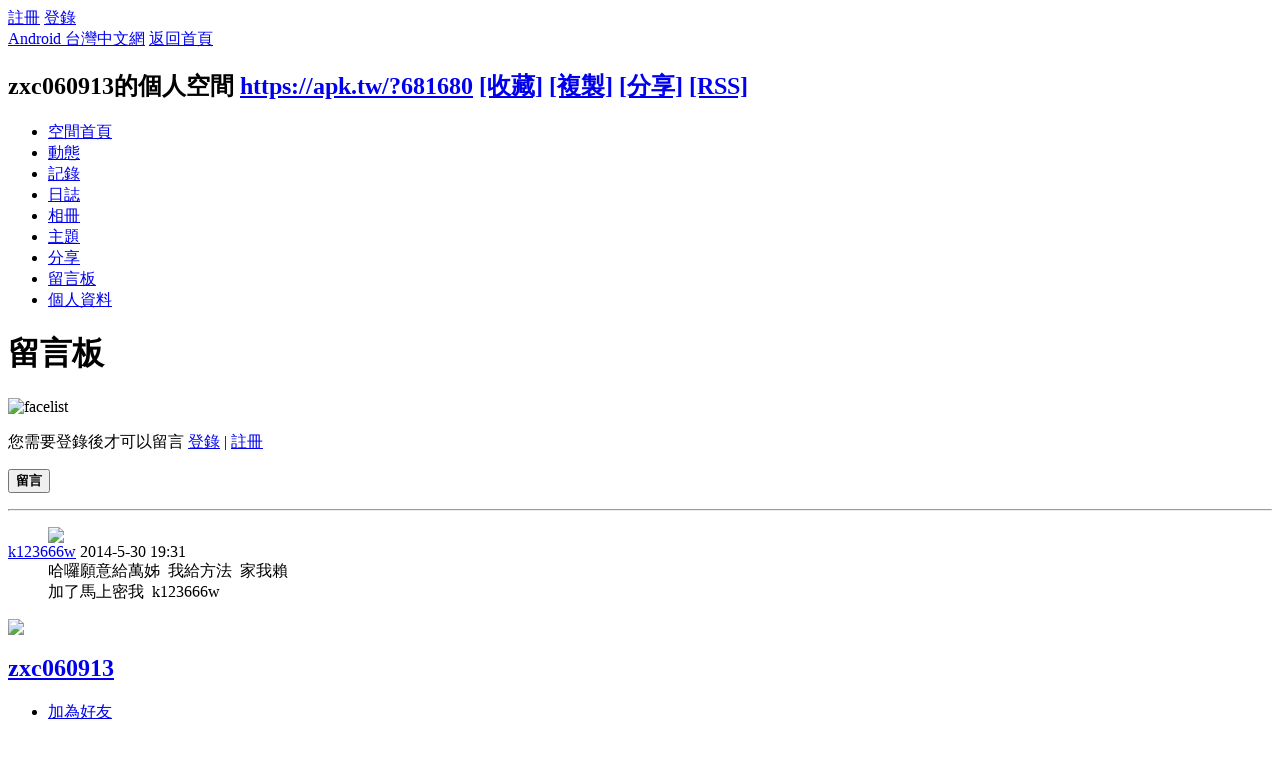

--- FILE ---
content_type: text/html; charset=utf-8
request_url: https://apk.tw/home.php?mod=space&uid=681680&do=wall
body_size: 5522
content:
<!DOCTYPE html PUBLIC "-//W3C//DTD XHTML 1.0 Transitional//EN" "http://www.w3.org/TR/xhtml1/DTD/xhtml1-transitional.dtd">
<html xmlns="http://www.w3.org/1999/xhtml">
<head>
<meta http-equiv="Content-Type" content="text/html; charset=utf-8" />
<title>zxc060913的留言板 -  Android 台灣中文網 -  APK.TW</title>

<meta name="keywords" content="zxc060913的留言板" />
<meta name="description" content="zxc060913的留言板 " />
<meta name="generator" content="Android 台灣中文網" />
<meta name="author" content="Android 台灣中文網" />
<meta name="copyright" content="2011 APK.TW" />
<meta name="MSSmartTagsPreventParsing" content="True" />
<meta http-equiv="MSThemeCompatible" content="Yes" />
<meta property="og:site_name" content="Android 台灣中文網">
<meta property="og:locale" content="zh-TW">
<meta property="og:title" content="zxc060913的留言板 -  Android 台灣中文網 -  APK.TW">
<meta property="og:description" content="zxc060913的留言板 ">
<meta property="og:url" content="https://apk.tw/home.php?mod=space&uid=681680&do=wall">
<meta property="og:image" content="https://img2.apk.tw/pureing/alterimages/logo.png">
<meta property="fb:app_id" content="165269876859823">
<base href="https://apk.tw/" />
<meta name="6a97888e-site-verification" content="1bd024e0f29783c3133443e7c77876d6">
<!-- Google tag (gtag.js) -->
<script async src="https://www.googletagmanager.com/gtag/js?id=G-LDPBW7DG21"></script>
<script>
  window.dataLayer = window.dataLayer || [];
  function gtag(){dataLayer.push(arguments);}
  gtag('js', new Date());

  gtag('config', 'G-LDPBW7DG21');
</script>

<script language="javascript">
      if (self!=top) window.top.location.replace(self.location);
 </script>
<script src="/static/js/audio.min.js"></script>
<script>
audiojs.events.ready(function() {
audiojs.createAll();
});
</script>

<link rel="stylesheet" type="text/css" href="data/cache/style_4_common.css?oxy" /><link rel="stylesheet" type="text/css" href="data/cache/style_4_home_space.css?oxy" /><script type="text/javascript">var STYLEID = '4', STATICURL = 'static/', IMGDIR = 'https://img2.apk.tw/static/image/common', VERHASH = 'oxy', charset = 'utf-8', discuz_uid = '0', cookiepre = 'xfhP_2132_', cookiedomain = '', cookiepath = '/', showusercard = '1', attackevasive = '0', disallowfloat = 'newthread|reply', creditnotice = '', defaultstyle = '', REPORTURL = 'aHR0cDovL2Fway50dy9ob21lLnBocD9tb2Q9c3BhY2UmdWlkPTY4MTY4MCZkbz13YWxs', SITEURL = 'https://apk.tw/', JSPATH = 'data/cache/', DYNAMICURL = '';</script>
<style>
#g207{position:fixed!important;position:absolute;top:0;top:expression((t=document.documentElement.scrollTop?document.documentElement.scrollTop:document.body.scrollTop)+"px");left:0;width:100%;height:100%;background-color:#fff;opacity:0.9;filter:alpha(opacity=90);display:block}#g207 p{opacity:1;filter:none;font:bold 16px Verdana,Arial,sans-serif;text-align:center;margin:20% 0}#g207 p a,#g207 p i{font-size:12px}#g207 ~ *{display:none}
</style>
<script src="data/cache/common.js?oxy" type="text/javascript"></script>
<script>var adblock = 1;</script>
<script src="66bubu/ads/ads.js?t=1769907188" type="text/javascript"></script>
<link media="all" type="text/css" href="source/plugin/mydefplugin/assets/jquery.confirm/jquery.confirm.css?ver=4.2.9" id="jquery-confirm-css-css" rel="stylesheet" />
<script>
var arr,reg=new RegExp("(^| )adblock_forbit=([^;]*)(;|$)");
    if(arr=document.cookie.match(reg) && unescape(arr[2]) != 1 ){

}else{
if(adblock == 1 ){
document.getElementById("confirmOver2a").style.display = '';
}
}
function mydefplugin_close(close){
var exp = new Date(); 
exp.setTime(exp.getTime() + 60*1*1000); 
document.cookie = "adblock_forbit=1;expires=" + exp.toGMTString(); 
document.getElementById('confirmOver2a').style.display='none';
if( close == 1 ) {
location.reload();
}
}
</script>

<script src="data/cache/home.js?oxy" type="text/javascript"></script>
<link rel="stylesheet" type="text/css" href="data/cache/style_4_css_space.css?oxy" />
<link id="style_css" rel="stylesheet" type="text/css" href="static/space/t1/style.css?oxy">
<style id="diy_style"></style>
</head>

<body id="space" onkeydown="if(event.keyCode==27) return false;">
<div id="append_parent"></div>
<div id="ajaxwaitid"></div>


<div id="toptb" class="cl">
<div class="y">
<a href="member.php?mod=register">註冊</a>
<a href="member.php?mod=logging&amp;action=login" onClick="showWindow('login', this.href)">登錄</a>
</div>
<div class="z">
<a href="./" title="Android 台灣中文網" class="xw1">Android 台灣中文網</a>
<a href="home.php?mod=space&amp;do=home" id="navs" class="showmenu" onMouseOver="showMenu(this.id);">返回首頁</a>
</div>
</div>
<div id="hd" class="wp cl">

<h2 id="spaceinfoshow"><strong id="spacename" class="mbn">
zxc060913的個人空間</strong>
<span class="xs0 xw0">
<a id="domainurl" href="https://apk.tw/?681680" onClick="setCopy('https://apk.tw/?681680', '空間地址複製成功');return false;">https://apk.tw/?681680</a>
<a href="javascript:;" onClick="addFavorite(location.href, document.title)">[收藏]</a>
<a id="domainurl" href="https://apk.tw/?681680" onClick="setCopy('https://apk.tw/?681680', '空間地址複製成功');return false;">[複製]</a>
<a id="share_space" href="home.php?mod=spacecp&amp;ac=share&amp;type=space&amp;id=681680" onClick="showWindow(this.id, this.href, 'get', 0);">[分享]</a>
<a href="home.php?mod=rss&amp;uid=681680">[RSS]</a>
</span>
<span id="spacedescription" class="xs1 xw0 mtn"></span>
</h2><div id="nv">
<ul>
<li><a href="home.php?mod=space&amp;uid=681680&amp;do=index">空間首頁</a></li>
<li><a href="home.php?mod=space&amp;uid=681680&amp;do=home&amp;view=me&amp;from=space">動態</a></li>
<li><a href="home.php?mod=space&amp;uid=681680&amp;do=doing&amp;view=me&amp;from=space">記錄</a></li>
<li><a href="home.php?mod=space&amp;uid=681680&amp;do=blog&amp;view=me&amp;from=space">日誌</a></li>
<li><a href="home.php?mod=space&amp;uid=681680&amp;do=album&amp;view=me&amp;from=space">相冊</a></li>
<li><a href="home.php?mod=space&amp;uid=681680&amp;do=thread&amp;view=me&amp;from=space">主題</a></li>
<li><a href="home.php?mod=space&amp;uid=681680&amp;do=share&amp;view=me&amp;from=space">分享</a></li>
<li><a href="home.php?mod=space&amp;uid=681680&amp;do=wall">留言板</a></li>
<li><a href="home.php?mod=space&amp;uid=681680&amp;do=profile">個人資料</a></li>
</ul>
</div></div>

<div class="p_pop h_pop" id="mn_userapp_menu" style="display: none"></div><ul id="navs_menu" class="p_pop topnav_pop" style="display:none;">                <li id="mn_forum" ><a href="forum.php" hidefocus="true" title="BBS"  >討論區<span>BBS</span></a></li>                                <li id="mn_home" ><a href="home.php" hidefocus="true" title="Space"  >部落格<span>Space</span></a></li>                <li id="mn_group" ><a href="group.php" hidefocus="true" title="Group"  >群組<span>Group</span></a></li>                                                                <li id="mn_forum_11" ><a href="forum.php?mod=collection" hidefocus="true" title="Collection"  >專題<span>Collection</span></a></li>                                                <li id="mn_N69fa" ><a href="plugin.php?id=jindou" hidefocus="true"  >金豆儲值</a></li>                                                                <li id="mn_Ne30e" ><a href="plugin.php?id=auction" hidefocus="true" title="Auction"   style="color: blue">鑽石商城<span>Auction</span></a></li></ul>
<ul id="myspace_menu" class="p_pop" style="display:none;">
    <li><a href="home.php?mod=space">我的空間</a></li><li><a href="home.php?mod=space&do=friend" style="background-image:url(https://apk.tw/static/image/feed/friend_b.png) !important">好友</a></li>
<li><a href="forum.php?mod=guide&view=my" style="background-image:url(https://apk.tw/static/image/feed/thread_b.png) !important">帖子</a></li>
<li><a href="home.php?mod=magic" style="background-image:url(https://apk.tw/static/image/feed/magic_b.png) !important">道具</a></li>
<li><a href="home.php?mod=space&do=favorite&view=me" style="background-image:url(https://apk.tw/static/image/feed/favorite_b.png) !important">收藏</a></li>
<li><a href="home.php?mod=medal" style="background-image:url(https://apk.tw/static/image/feed/medal_b.png) !important">勳章</a></li>
<li><a href="home.php?mod=task" style="background-image:url(https://apk.tw/static/image/feed/task_b.png) !important">任務</a></li>
<li><a href="forum.php?mod=collection&op=my" style="background-image:url(https://apk.tw/static/image/feed/collection_b.png) !important">專題</a></li>
<li><a href="forum.php?mod=guide" style="background-image:url(https://apk.tw/static/image/feed/guide_b.png) !important">導讀</a></li>
<li><a href="misc.php?mod=ranklist" style="background-image:url(https://apk.tw/static/image/feed/ranklist_b.png) !important">排行榜</a></li>
</ul>
<div id="ct" class="space_bg ct2 wp cl">
<div class="mn">
<div class="bm">
<div class="bm_h">
<h1 class="mt">留言板</h1>
</div>
<div class="bm_c">
<form id="quickcommentform_681680" action="home.php?mod=spacecp&amp;ac=comment" method="post" autocomplete="off" onsubmit="ajaxpost('quickcommentform_681680', 'return_qcwall_681680');doane(event);">
<p>
<span id="comment_face" title="插入表情" onclick="showFace(this.id, 'comment_message');return false;" class="cur1"><img src="https://img2.apk.tw/static/image/common/facelist.gif" alt="facelist" class="vm" /></span>
</p>
<div class="tedt mtn mbn">
<div class="area">
<div class="pt hm">您需要登錄後才可以留言 <a href="member.php?mod=logging&amp;action=login" onclick="showWindow('login', this.href)" class="xi2">登錄</a> | <a href="member.php?mod=register" class="xi2">註冊</a></div>
</div>
</div>
<p>
<input type="hidden" name="referer" value="home.php?mod=space&amp;uid=&amp;do=wall" />
<input type="hidden" name="id" value="681680" />
<input type="hidden" name="idtype" value="uid" />
<input type="hidden" name="handlekey" value="qcwall_681680" />
<input type="hidden" name="commentsubmit" value="true" />
<input type="hidden" name="quickcomment" value="true" />
<button type="submit" name="commentsubmit_btn"value="true" id="commentsubmit_btn" class="pn"><strong>留言</strong></button>
<span id="return_qcwall_681680"></span>
</p>
<input type="hidden" name="formhash" value="ab471f1f" />
</form>
<hr class="da mtm m0" />
<div id="div_main_content" class="mtm mbm">
<div id="comment">
<div id="comment_ul" class="xld xlda"><a name="comment_anchor_142389"></a>
<dl id="comment_142389_li" class="bbda cl"><dd class="m avt"><a href="space-uid-683488.html" c="1"><img src="https://apk.tw/uc_server/data/avatar/000/68/34/88_avatar_small.jpg" onerror="this.onerror=null;this.src='https://apk.tw/uc_server/images/noavatar_small.gif'" /></a></dd>
<dt>
<span class="y xw0">

        <!--a href="home.php?mod=spacecp&amp;ac=common&amp;op=report&amp;idtype=comment&amp;id=142389&amp;handlekey=reportcommenthk_142389" id="a_report_142389" onclick="showWindow(this.id, this.href, 'get', 0);">舉報</a-->
</span>

<a href="space-uid-683488.html" id="author_142389">k123666w</a>
<span class="xg1 xw0">2014-5-30 19:31</span>
</dt>

<dd id="comment_142389">哈囉願意給萬姊&nbsp;&nbsp;我給方法&nbsp;&nbsp;家我賴<br />
加了馬上密我&nbsp;&nbsp;k123666w </dd>

</dl></div>
</div>
<div class="pgs cl mtm"></div>
</div>
<script type="text/javascript">
var elems = selector('dd[class~=magicflicker]');
for(var i=0; i<elems.length; i++){
magicColor(elems[i]);
}
function succeedhandle_qcwall_681680(url, msg, values) {
wall_add(values['cid']);
}
</script>

</div>
</div>
</div>
<div class="sd"><div id="pcd" class="bm cl"><div class="bm_c">
<div class="hm">
<p><a href="space-uid-681680.html" class="avtm"><img src="https://apk.tw/uc_server/data/avatar/000/68/16/80_avatar_middle.jpg" onerror="this.onerror=null;this.src='https://apk.tw/uc_server/images/noavatar_middle.gif'" /></a></p>
<h2 class="xs2"><a href="space-uid-681680.html">zxc060913</a></h2>
</div>
<ul class="xl xl2 cl ul_list">
<li class="ul_add"><a href="home.php?mod=spacecp&amp;ac=friend&amp;op=add&amp;uid=681680&amp;handlekey=addfriendhk_681680" id="a_friend_li_681680" onclick="showWindow(this.id, this.href, 'get', 0);">加為好友</a></li>
<li class="ul_contect"><a href="home.php?mod=space&amp;uid=681680&amp;do=wall">給我留言</a></li>
<li class="ul_poke"><a href="home.php?mod=spacecp&amp;ac=poke&amp;op=send&amp;uid=681680&amp;handlekey=propokehk_681680" id="a_poke_681680" onclick="showWindow(this.id, this.href, 'get', 0);">打個招呼</a></li>

<li class="ul_pm"><a href="home.php?mod=spacecp&amp;ac=pm&amp;op=showmsg&amp;handlekey=showmsg_681680&amp;touid=681680&amp;pmid=0&amp;daterange=2" id="a_sendpm_681680" onclick="showWindow('showMsgBox', this.href, 'get', 0)">發送消息</a></li>
</ul>
</div>
</div>
</div>
<script type="text/javascript">
function succeedhandle_followmod(url, msg, values) {
var fObj = $('followmod');
if(values['type'] == 'add') {
fObj.innerHTML = '取消收聽';
fObj.href = 'home.php?mod=spacecp&ac=follow&op=del&fuid='+values['fuid'];
} else if(values['type'] == 'del') {
fObj.innerHTML = '收聽TA';
fObj.href = 'home.php?mod=spacecp&ac=follow&op=add&hash=ab471f1f&fuid='+values['fuid'];
}
}
</script></div>
</div>

	</div>
<div id="confirmOver2a" style="display:none;"><div id="confirmBox"><h1>警告：您的Adblck已啟用</h1><p>我們檢測到您已開啟了Adblck影響到部分功能使用，為了討論區的發展及功能的正常展現，還請您將APK.tw列入廣告屏蔽軟體的白名單中。APK.net全體人員感謝您的支持。或您可以 <a href="/thread-807190-1-1.html" target="_blank" style="color: red">點我購買無廣告功能《綠色證書》勳章</a></p><div id="confirmButtons"><a class="button blue" href="javascript:void(0);" onclick="mydefplugin_close(0);">同意關閉<span></span></a><a class="button gray" href="javascript:void(0);" onclick="mydefplugin_close(1);">忽略它<span></span></a></div></div></div>
    <div class="footer">
<script src="data/cache/modApktw.js?oxy" type="text/javascript"></script>
<div id="ft" class="wp cl">
<div id="flk" class="y">
<p>
<a href="/cdn-cgi/l/email-protection#83e1e7c3e2f3e8adf7f4" target="_blank">聯繫我們</a><span class="pipe">|</span><a href="forum.php?mod=misc&action=showdarkroom" >小黑屋</a><span class="pipe">|</span><a href="forum.php?mobile=yes" >手機版</a><span class="pipe">|</span><a href="archiver/" >Archiver</a><span class="pipe">|</span><strong><a href="https://apk.tw/" target="_blank">Android 台灣中文網</a></strong>
<!-- Google tag (gtag.js) -->
<script data-cfasync="false" src="/cdn-cgi/scripts/5c5dd728/cloudflare-static/email-decode.min.js"></script><script async src="https://www.googletagmanager.com/gtag/js?id=G-LDPBW7DG21"></script>
<script>
  window.dataLayer = window.dataLayer || [];
  function gtag(){dataLayer.push(arguments);}
  gtag('js', new Date());

  gtag('config', 'G-LDPBW7DG21');
</script></p>
<script>

if(arr=document.cookie.match(reg) && unescape(arr[2]) != 1 ){

}else{
if( window.device == undefined ) {
document.getElementById("confirmOverla").style.display = '';
}
}



</script>
<p class="xs0">
GMT+8, 2026-2-1 08:53<span id="debuginfo">
, Processed in 0.011526 second(s), 6 queries
, Gzip On, Memcache On.
</span>
</p>
</div>
<div id="frt">
<p>Powered by <strong><a href="https://apk.tw" target="_blank">APK.TW</a></strong> <em>v2.0<!--X3.1--></em></p>
<p class="xs0">&copy; 2013 <a href="https://apk.tw" target="_blank">APK.TW</a></p>
</div></div>
    </div>
<script src="home.php?mod=misc&ac=sendmail&rand=1769907188" type="text/javascript"></script>
<style>.mobile{ overflow:auto; }</style>
<script defer src="https://static.cloudflareinsights.com/beacon.min.js/vcd15cbe7772f49c399c6a5babf22c1241717689176015" integrity="sha512-ZpsOmlRQV6y907TI0dKBHq9Md29nnaEIPlkf84rnaERnq6zvWvPUqr2ft8M1aS28oN72PdrCzSjY4U6VaAw1EQ==" data-cf-beacon='{"version":"2024.11.0","token":"3b4f15c90f4b43b3b34eabdadcbdfa6b","server_timing":{"name":{"cfCacheStatus":true,"cfEdge":true,"cfExtPri":true,"cfL4":true,"cfOrigin":true,"cfSpeedBrain":true},"location_startswith":null}}' crossorigin="anonymous"></script>
</body>
</html>
<script>
    var obj=document.getElementById("comment").getElementsByTagName("img");
    var src = '';
    window.img=[];
    for(var i=0;i<obj.length;i++)
    {
        src = document.getElementById("comment").getElementsByTagName("img")[i].src;
        if( src.indexOf('http://i.imgur.com/') == 0  ) {
            document.getElementById("comment").getElementsByTagName("img")[i].style.display = 'none';
            var frameid = 'frameimg' + i;
            window.img[i] = '<img id="img'+i+'" src=\''+src+'?'+Math.random()+'\' /><script>window.onload = function() { parent.document.getElementById(\''+frameid+'\').height = document.getElementById(\'img'+i+'\').height+\'px\'; }<'+'/script>';
            var oTest = document.getElementById("comment").getElementsByTagName("img")[i];
            var newNode = document.createElement("div");
            newNode.innerHTML = '<iframe id="'+frameid+'" src="javascript:parent.img['+i+'];" frameBorder="0" scrolling="no" width="100%"></iframe>';
            oTest.parentNode.insertBefore(newNode,oTest);
        }
    }

</script>